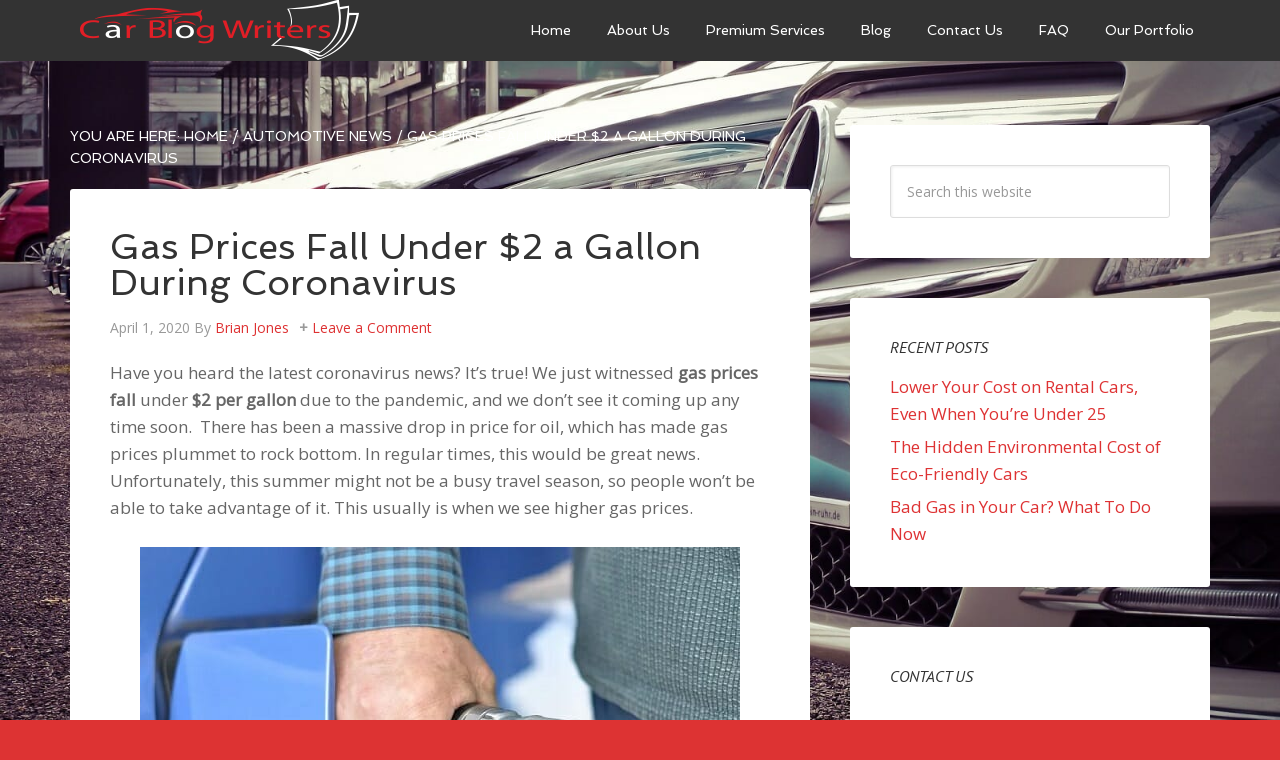

--- FILE ---
content_type: text/html; charset=UTF-8
request_url: https://carblogwriters.com/gas-prices-fall-under-2-a-gallon-during-coronavirus/
body_size: 11477
content:
<!DOCTYPE html><html
lang=en-US><head ><meta
charset="UTF-8"><meta
name="viewport" content="width=device-width, initial-scale=1"><meta
name='robots' content='index, follow, max-image-preview:large, max-snippet:-1, max-video-preview:-1'><title>Gas Prices Fall Under $2 a Gallon During Coronavirus - Car Blog Writers</title><meta
name="description" content="Why did gas prices fall under $2 a gallon? Was it due only to the coronavirus pandemic and when can we take advantage of the savings?"><link
rel=canonical href=https://carblogwriters.com/gas-prices-fall-under-2-a-gallon-during-coronavirus/ ><meta
property="og:locale" content="en_US"><meta
property="og:type" content="article"><meta
property="og:title" content="Gas Prices Fall Under $2 a Gallon During Coronavirus - Car Blog Writers"><meta
property="og:description" content="Why did gas prices fall under $2 a gallon? Was it due only to the coronavirus pandemic and when can we take advantage of the savings?"><meta
property="og:url" content="https://carblogwriters.com/gas-prices-fall-under-2-a-gallon-during-coronavirus/"><meta
property="og:site_name" content="Car Blog Writers"><meta
property="article:published_time" content="2020-04-01T19:53:29+00:00"><meta
property="og:image" content="https://carblogwriters.com/wp-content/uploads/2020/04/gas-station.jpg"><meta
name="author" content="Brian Jones"><meta
name="twitter:card" content="summary_large_image"><meta
name="twitter:label1" content="Written by"><meta
name="twitter:data1" content="Brian Jones"><meta
name="twitter:label2" content="Est. reading time"><meta
name="twitter:data2" content="2 minutes"> <script type=application/ld+json class=yoast-schema-graph>{"@context":"https://schema.org","@graph":[{"@type":"WebPage","@id":"https://carblogwriters.com/gas-prices-fall-under-2-a-gallon-during-coronavirus/","url":"https://carblogwriters.com/gas-prices-fall-under-2-a-gallon-during-coronavirus/","name":"Gas Prices Fall Under $2 a Gallon During Coronavirus - Car Blog Writers","isPartOf":{"@id":"https://carblogwriters.com/#website"},"primaryImageOfPage":{"@id":"https://carblogwriters.com/gas-prices-fall-under-2-a-gallon-during-coronavirus/#primaryimage"},"image":{"@id":"https://carblogwriters.com/gas-prices-fall-under-2-a-gallon-during-coronavirus/#primaryimage"},"thumbnailUrl":"https://carblogwriters.com/wp-content/uploads/2020/04/gas-station.jpg","datePublished":"2020-04-01T19:53:29+00:00","dateModified":"2020-04-01T19:53:29+00:00","author":{"@id":"https://carblogwriters.com/#/schema/person/313198f2b5d06b32624344de67a863ac"},"description":"Why did gas prices fall under $2 a gallon? Was it due only to the coronavirus pandemic and when can we take advantage of the savings?","breadcrumb":{"@id":"https://carblogwriters.com/gas-prices-fall-under-2-a-gallon-during-coronavirus/#breadcrumb"},"inLanguage":"en-US","potentialAction":[{"@type":"ReadAction","target":["https://carblogwriters.com/gas-prices-fall-under-2-a-gallon-during-coronavirus/"]}]},{"@type":"ImageObject","inLanguage":"en-US","@id":"https://carblogwriters.com/gas-prices-fall-under-2-a-gallon-during-coronavirus/#primaryimage","url":"https://carblogwriters.com/wp-content/uploads/2020/04/gas-station.jpg","contentUrl":"https://carblogwriters.com/wp-content/uploads/2020/04/gas-station.jpg","width":600,"height":398,"caption":"gas prices fall"},{"@type":"BreadcrumbList","@id":"https://carblogwriters.com/gas-prices-fall-under-2-a-gallon-during-coronavirus/#breadcrumb","itemListElement":[{"@type":"ListItem","position":1,"name":"Home","item":"https://carblogwriters.com/"},{"@type":"ListItem","position":2,"name":"Blog","item":"https://carblogwriters.com/blog/"},{"@type":"ListItem","position":3,"name":"Gas Prices Fall Under $2 a Gallon During Coronavirus"}]},{"@type":"WebSite","@id":"https://carblogwriters.com/#website","url":"https://carblogwriters.com/","name":"Car Blog Writers","description":"","potentialAction":[{"@type":"SearchAction","target":{"@type":"EntryPoint","urlTemplate":"https://carblogwriters.com/?s={search_term_string}"},"query-input":"required name=search_term_string"}],"inLanguage":"en-US"},{"@type":"Person","@id":"https://carblogwriters.com/#/schema/person/313198f2b5d06b32624344de67a863ac","name":"Brian Jones","image":{"@type":"ImageObject","inLanguage":"en-US","@id":"https://carblogwriters.com/#/schema/person/image/","url":"https://secure.gravatar.com/avatar/6d7c9ada963eff1653e08e368c150e19?s=96&d=mm&r=g","contentUrl":"https://secure.gravatar.com/avatar/6d7c9ada963eff1653e08e368c150e19?s=96&d=mm&r=g","caption":"Brian Jones"},"description":"I've loved cars since before I can remember. That's what prompted me to become an ASE Certified Master Tech and go on to work for numerous dealerships. Once I had a family and settled down more, I turned my expertise into a career through blogging.","url":"https://carblogwriters.com/author/admin/"}]}</script> <link
rel=dns-prefetch href=//secure.gravatar.com><link
rel=dns-prefetch href=//stats.wp.com><link
rel=dns-prefetch href=//fonts.googleapis.com><link
rel=dns-prefetch href=//v0.wordpress.com><link
rel=dns-prefetch href=//widgets.wp.com><link
rel=dns-prefetch href=//s0.wp.com><link
rel=dns-prefetch href=//0.gravatar.com><link
rel=dns-prefetch href=//1.gravatar.com><link
rel=dns-prefetch href=//2.gravatar.com><link
rel=alternate type=application/rss+xml title="Car Blog Writers &raquo; Feed" href=https://carblogwriters.com/feed/ ><link
rel=alternate type=application/rss+xml title="Car Blog Writers &raquo; Comments Feed" href=https://carblogwriters.com/comments/feed/ ><link
rel=alternate type=application/rss+xml title="Car Blog Writers &raquo; Gas Prices Fall Under $2 a Gallon During Coronavirus Comments Feed" href=https://carblogwriters.com/gas-prices-fall-under-2-a-gallon-during-coronavirus/feed/ > <script>window._wpemojiSettings = {"baseUrl":"https:\/\/s.w.org\/images\/core\/emoji\/14.0.0\/72x72\/","ext":".png","svgUrl":"https:\/\/s.w.org\/images\/core\/emoji\/14.0.0\/svg\/","svgExt":".svg","source":{"concatemoji":"https:\/\/carblogwriters.com\/wp-includes\/js\/wp-emoji-release.min.js?ver=6.2.8"}};
/*! This file is auto-generated */
!function(e,a,t){var n,r,o,i=a.createElement("canvas"),p=i.getContext&&i.getContext("2d");function s(e,t){p.clearRect(0,0,i.width,i.height),p.fillText(e,0,0);e=i.toDataURL();return p.clearRect(0,0,i.width,i.height),p.fillText(t,0,0),e===i.toDataURL()}function c(e){var t=a.createElement("script");t.src=e,t.defer=t.type="text/javascript",a.getElementsByTagName("head")[0].appendChild(t)}for(o=Array("flag","emoji"),t.supports={everything:!0,everythingExceptFlag:!0},r=0;r<o.length;r++)t.supports[o[r]]=function(e){if(p&&p.fillText)switch(p.textBaseline="top",p.font="600 32px Arial",e){case"flag":return s("\ud83c\udff3\ufe0f\u200d\u26a7\ufe0f","\ud83c\udff3\ufe0f\u200b\u26a7\ufe0f")?!1:!s("\ud83c\uddfa\ud83c\uddf3","\ud83c\uddfa\u200b\ud83c\uddf3")&&!s("\ud83c\udff4\udb40\udc67\udb40\udc62\udb40\udc65\udb40\udc6e\udb40\udc67\udb40\udc7f","\ud83c\udff4\u200b\udb40\udc67\u200b\udb40\udc62\u200b\udb40\udc65\u200b\udb40\udc6e\u200b\udb40\udc67\u200b\udb40\udc7f");case"emoji":return!s("\ud83e\udef1\ud83c\udffb\u200d\ud83e\udef2\ud83c\udfff","\ud83e\udef1\ud83c\udffb\u200b\ud83e\udef2\ud83c\udfff")}return!1}(o[r]),t.supports.everything=t.supports.everything&&t.supports[o[r]],"flag"!==o[r]&&(t.supports.everythingExceptFlag=t.supports.everythingExceptFlag&&t.supports[o[r]]);t.supports.everythingExceptFlag=t.supports.everythingExceptFlag&&!t.supports.flag,t.DOMReady=!1,t.readyCallback=function(){t.DOMReady=!0},t.supports.everything||(n=function(){t.readyCallback()},a.addEventListener?(a.addEventListener("DOMContentLoaded",n,!1),e.addEventListener("load",n,!1)):(e.attachEvent("onload",n),a.attachEvent("onreadystatechange",function(){"complete"===a.readyState&&t.readyCallback()})),(e=t.source||{}).concatemoji?c(e.concatemoji):e.wpemoji&&e.twemoji&&(c(e.twemoji),c(e.wpemoji)))}(window,document,window._wpemojiSettings);</script> <style>img.wp-smiley,
img.emoji {
	display: inline !important;
	border: none !important;
	box-shadow: none !important;
	height: 1em !important;
	width: 1em !important;
	margin: 0 0.07em !important;
	vertical-align: -0.1em !important;
	background: none !important;
	padding: 0 !important;
}</style><link
rel=stylesheet href=https://carblogwriters.com/wp-content/cache/minify/7e57d.css media=all><style id=wp-block-library-inline-css>.has-text-align-justify{text-align:justify;}</style><link
rel=stylesheet href=https://carblogwriters.com/wp-content/cache/minify/0a1fc.css media=all><style id=global-styles-inline-css>/*<![CDATA[*/body{--wp--preset--color--black: #000000;--wp--preset--color--cyan-bluish-gray: #abb8c3;--wp--preset--color--white: #ffffff;--wp--preset--color--pale-pink: #f78da7;--wp--preset--color--vivid-red: #cf2e2e;--wp--preset--color--luminous-vivid-orange: #ff6900;--wp--preset--color--luminous-vivid-amber: #fcb900;--wp--preset--color--light-green-cyan: #7bdcb5;--wp--preset--color--vivid-green-cyan: #00d084;--wp--preset--color--pale-cyan-blue: #8ed1fc;--wp--preset--color--vivid-cyan-blue: #0693e3;--wp--preset--color--vivid-purple: #9b51e0;--wp--preset--gradient--vivid-cyan-blue-to-vivid-purple: linear-gradient(135deg,rgba(6,147,227,1) 0%,rgb(155,81,224) 100%);--wp--preset--gradient--light-green-cyan-to-vivid-green-cyan: linear-gradient(135deg,rgb(122,220,180) 0%,rgb(0,208,130) 100%);--wp--preset--gradient--luminous-vivid-amber-to-luminous-vivid-orange: linear-gradient(135deg,rgba(252,185,0,1) 0%,rgba(255,105,0,1) 100%);--wp--preset--gradient--luminous-vivid-orange-to-vivid-red: linear-gradient(135deg,rgba(255,105,0,1) 0%,rgb(207,46,46) 100%);--wp--preset--gradient--very-light-gray-to-cyan-bluish-gray: linear-gradient(135deg,rgb(238,238,238) 0%,rgb(169,184,195) 100%);--wp--preset--gradient--cool-to-warm-spectrum: linear-gradient(135deg,rgb(74,234,220) 0%,rgb(151,120,209) 20%,rgb(207,42,186) 40%,rgb(238,44,130) 60%,rgb(251,105,98) 80%,rgb(254,248,76) 100%);--wp--preset--gradient--blush-light-purple: linear-gradient(135deg,rgb(255,206,236) 0%,rgb(152,150,240) 100%);--wp--preset--gradient--blush-bordeaux: linear-gradient(135deg,rgb(254,205,165) 0%,rgb(254,45,45) 50%,rgb(107,0,62) 100%);--wp--preset--gradient--luminous-dusk: linear-gradient(135deg,rgb(255,203,112) 0%,rgb(199,81,192) 50%,rgb(65,88,208) 100%);--wp--preset--gradient--pale-ocean: linear-gradient(135deg,rgb(255,245,203) 0%,rgb(182,227,212) 50%,rgb(51,167,181) 100%);--wp--preset--gradient--electric-grass: linear-gradient(135deg,rgb(202,248,128) 0%,rgb(113,206,126) 100%);--wp--preset--gradient--midnight: linear-gradient(135deg,rgb(2,3,129) 0%,rgb(40,116,252) 100%);--wp--preset--duotone--dark-grayscale: url('#wp-duotone-dark-grayscale');--wp--preset--duotone--grayscale: url('#wp-duotone-grayscale');--wp--preset--duotone--purple-yellow: url('#wp-duotone-purple-yellow');--wp--preset--duotone--blue-red: url('#wp-duotone-blue-red');--wp--preset--duotone--midnight: url('#wp-duotone-midnight');--wp--preset--duotone--magenta-yellow: url('#wp-duotone-magenta-yellow');--wp--preset--duotone--purple-green: url('#wp-duotone-purple-green');--wp--preset--duotone--blue-orange: url('#wp-duotone-blue-orange');--wp--preset--font-size--small: 13px;--wp--preset--font-size--medium: 20px;--wp--preset--font-size--large: 36px;--wp--preset--font-size--x-large: 42px;--wp--preset--spacing--20: 0.44rem;--wp--preset--spacing--30: 0.67rem;--wp--preset--spacing--40: 1rem;--wp--preset--spacing--50: 1.5rem;--wp--preset--spacing--60: 2.25rem;--wp--preset--spacing--70: 3.38rem;--wp--preset--spacing--80: 5.06rem;--wp--preset--shadow--natural: 6px 6px 9px rgba(0, 0, 0, 0.2);--wp--preset--shadow--deep: 12px 12px 50px rgba(0, 0, 0, 0.4);--wp--preset--shadow--sharp: 6px 6px 0px rgba(0, 0, 0, 0.2);--wp--preset--shadow--outlined: 6px 6px 0px -3px rgba(255, 255, 255, 1), 6px 6px rgba(0, 0, 0, 1);--wp--preset--shadow--crisp: 6px 6px 0px rgba(0, 0, 0, 1);}:where(.is-layout-flex){gap: 0.5em;}body .is-layout-flow > .alignleft{float: left;margin-inline-start: 0;margin-inline-end: 2em;}body .is-layout-flow > .alignright{float: right;margin-inline-start: 2em;margin-inline-end: 0;}body .is-layout-flow > .aligncenter{margin-left: auto !important;margin-right: auto !important;}body .is-layout-constrained > .alignleft{float: left;margin-inline-start: 0;margin-inline-end: 2em;}body .is-layout-constrained > .alignright{float: right;margin-inline-start: 2em;margin-inline-end: 0;}body .is-layout-constrained > .aligncenter{margin-left: auto !important;margin-right: auto !important;}body .is-layout-constrained > :where(:not(.alignleft):not(.alignright):not(.alignfull)){max-width: var(--wp--style--global--content-size);margin-left: auto !important;margin-right: auto !important;}body .is-layout-constrained > .alignwide{max-width: var(--wp--style--global--wide-size);}body .is-layout-flex{display: flex;}body .is-layout-flex{flex-wrap: wrap;align-items: center;}body .is-layout-flex > *{margin: 0;}:where(.wp-block-columns.is-layout-flex){gap: 2em;}.has-black-color{color: var(--wp--preset--color--black) !important;}.has-cyan-bluish-gray-color{color: var(--wp--preset--color--cyan-bluish-gray) !important;}.has-white-color{color: var(--wp--preset--color--white) !important;}.has-pale-pink-color{color: var(--wp--preset--color--pale-pink) !important;}.has-vivid-red-color{color: var(--wp--preset--color--vivid-red) !important;}.has-luminous-vivid-orange-color{color: var(--wp--preset--color--luminous-vivid-orange) !important;}.has-luminous-vivid-amber-color{color: var(--wp--preset--color--luminous-vivid-amber) !important;}.has-light-green-cyan-color{color: var(--wp--preset--color--light-green-cyan) !important;}.has-vivid-green-cyan-color{color: var(--wp--preset--color--vivid-green-cyan) !important;}.has-pale-cyan-blue-color{color: var(--wp--preset--color--pale-cyan-blue) !important;}.has-vivid-cyan-blue-color{color: var(--wp--preset--color--vivid-cyan-blue) !important;}.has-vivid-purple-color{color: var(--wp--preset--color--vivid-purple) !important;}.has-black-background-color{background-color: var(--wp--preset--color--black) !important;}.has-cyan-bluish-gray-background-color{background-color: var(--wp--preset--color--cyan-bluish-gray) !important;}.has-white-background-color{background-color: var(--wp--preset--color--white) !important;}.has-pale-pink-background-color{background-color: var(--wp--preset--color--pale-pink) !important;}.has-vivid-red-background-color{background-color: var(--wp--preset--color--vivid-red) !important;}.has-luminous-vivid-orange-background-color{background-color: var(--wp--preset--color--luminous-vivid-orange) !important;}.has-luminous-vivid-amber-background-color{background-color: var(--wp--preset--color--luminous-vivid-amber) !important;}.has-light-green-cyan-background-color{background-color: var(--wp--preset--color--light-green-cyan) !important;}.has-vivid-green-cyan-background-color{background-color: var(--wp--preset--color--vivid-green-cyan) !important;}.has-pale-cyan-blue-background-color{background-color: var(--wp--preset--color--pale-cyan-blue) !important;}.has-vivid-cyan-blue-background-color{background-color: var(--wp--preset--color--vivid-cyan-blue) !important;}.has-vivid-purple-background-color{background-color: var(--wp--preset--color--vivid-purple) !important;}.has-black-border-color{border-color: var(--wp--preset--color--black) !important;}.has-cyan-bluish-gray-border-color{border-color: var(--wp--preset--color--cyan-bluish-gray) !important;}.has-white-border-color{border-color: var(--wp--preset--color--white) !important;}.has-pale-pink-border-color{border-color: var(--wp--preset--color--pale-pink) !important;}.has-vivid-red-border-color{border-color: var(--wp--preset--color--vivid-red) !important;}.has-luminous-vivid-orange-border-color{border-color: var(--wp--preset--color--luminous-vivid-orange) !important;}.has-luminous-vivid-amber-border-color{border-color: var(--wp--preset--color--luminous-vivid-amber) !important;}.has-light-green-cyan-border-color{border-color: var(--wp--preset--color--light-green-cyan) !important;}.has-vivid-green-cyan-border-color{border-color: var(--wp--preset--color--vivid-green-cyan) !important;}.has-pale-cyan-blue-border-color{border-color: var(--wp--preset--color--pale-cyan-blue) !important;}.has-vivid-cyan-blue-border-color{border-color: var(--wp--preset--color--vivid-cyan-blue) !important;}.has-vivid-purple-border-color{border-color: var(--wp--preset--color--vivid-purple) !important;}.has-vivid-cyan-blue-to-vivid-purple-gradient-background{background: var(--wp--preset--gradient--vivid-cyan-blue-to-vivid-purple) !important;}.has-light-green-cyan-to-vivid-green-cyan-gradient-background{background: var(--wp--preset--gradient--light-green-cyan-to-vivid-green-cyan) !important;}.has-luminous-vivid-amber-to-luminous-vivid-orange-gradient-background{background: var(--wp--preset--gradient--luminous-vivid-amber-to-luminous-vivid-orange) !important;}.has-luminous-vivid-orange-to-vivid-red-gradient-background{background: var(--wp--preset--gradient--luminous-vivid-orange-to-vivid-red) !important;}.has-very-light-gray-to-cyan-bluish-gray-gradient-background{background: var(--wp--preset--gradient--very-light-gray-to-cyan-bluish-gray) !important;}.has-cool-to-warm-spectrum-gradient-background{background: var(--wp--preset--gradient--cool-to-warm-spectrum) !important;}.has-blush-light-purple-gradient-background{background: var(--wp--preset--gradient--blush-light-purple) !important;}.has-blush-bordeaux-gradient-background{background: var(--wp--preset--gradient--blush-bordeaux) !important;}.has-luminous-dusk-gradient-background{background: var(--wp--preset--gradient--luminous-dusk) !important;}.has-pale-ocean-gradient-background{background: var(--wp--preset--gradient--pale-ocean) !important;}.has-electric-grass-gradient-background{background: var(--wp--preset--gradient--electric-grass) !important;}.has-midnight-gradient-background{background: var(--wp--preset--gradient--midnight) !important;}.has-small-font-size{font-size: var(--wp--preset--font-size--small) !important;}.has-medium-font-size{font-size: var(--wp--preset--font-size--medium) !important;}.has-large-font-size{font-size: var(--wp--preset--font-size--large) !important;}.has-x-large-font-size{font-size: var(--wp--preset--font-size--x-large) !important;}
.wp-block-navigation a:where(:not(.wp-element-button)){color: inherit;}
:where(.wp-block-columns.is-layout-flex){gap: 2em;}
.wp-block-pullquote{font-size: 1.5em;line-height: 1.6;}/*]]>*/</style><link
rel=stylesheet href=https://carblogwriters.com/wp-content/cache/minify/300ec.css media=all><link
rel=stylesheet id=google-fonts-css href='//fonts.googleapis.com/css?family=EB+Garamond%7CSpinnaker&#038;ver=3.1.5' type=text/css media=all><link
rel=stylesheet href=https://carblogwriters.com/wp-content/cache/minify/eeefb.css media=all> <script id=jetpack_related-posts-js-extra>var related_posts_js_options = {"post_heading":"h4"};</script> <script src=https://carblogwriters.com/wp-content/cache/minify/d906c.js></script> <script id=agency-pro-backstretch-set-js-extra>var BackStretchImg = {"src":"https:\/\/carblogwriters.com\/wp-content\/uploads\/2020\/03\/Mercedes-background.jpg"};</script> <script src=https://carblogwriters.com/wp-content/cache/minify/87308.js></script> <link
rel=https://api.w.org/ href=https://carblogwriters.com/wp-json/ ><link
rel=alternate type=application/json href=https://carblogwriters.com/wp-json/wp/v2/posts/3618><link
rel=EditURI type=application/rsd+xml title=RSD href=https://carblogwriters.com/xmlrpc.php?rsd><link
rel=wlwmanifest type=application/wlwmanifest+xml href=https://carblogwriters.com/wp-includes/wlwmanifest.xml><meta
name="generator" content="WordPress 6.2.8"><link
rel=shortlink href=https://wp.me/pajdBe-Wm><link
rel=alternate type=application/json+oembed href="https://carblogwriters.com/wp-json/oembed/1.0/embed?url=https%3A%2F%2Fcarblogwriters.com%2Fgas-prices-fall-under-2-a-gallon-during-coronavirus%2F"><link
rel=alternate type=text/xml+oembed href="https://carblogwriters.com/wp-json/oembed/1.0/embed?url=https%3A%2F%2Fcarblogwriters.com%2Fgas-prices-fall-under-2-a-gallon-during-coronavirus%2F&#038;format=xml"> <script>jQuery(document).ready(function(){
		jQuery('img[usemap]').rwdImageMaps();
	});</script> <style>img[usemap] { max-width: 100%; height: auto; }</style><style>img#wpstats{display:none}</style><link
href="https://fonts.googleapis.com/css?family=Open+Sans|PT+Sans:400i" rel=stylesheet> <script async src="https://www.googletagmanager.com/gtag/js?id=UA-137795495-1"></script> <script>window.dataLayer = window.dataLayer || [];
  function gtag(){dataLayer.push(arguments);}
  gtag('js', new Date());

  gtag('config', 'UA-137795495-1');</script> <style>.site-title a { background: url(https://carblogwriters.com/wp-content/uploads/2018/11/Car-blog-writers-300x60.png) no-repeat !important; }</style><style id=custom-background-css>body.custom-background { background-color: #dd3333; }</style><link
rel=icon href=https://carblogwriters.com/wp-content/uploads/2018/12/cropped-Car-blog-writers-512x512-32x32.png sizes=32x32><link
rel=icon href=https://carblogwriters.com/wp-content/uploads/2018/12/cropped-Car-blog-writers-512x512-192x192.png sizes=192x192><link
rel=apple-touch-icon href=https://carblogwriters.com/wp-content/uploads/2018/12/cropped-Car-blog-writers-512x512-180x180.png><meta
name="msapplication-TileImage" content="https://carblogwriters.com/wp-content/uploads/2018/12/cropped-Car-blog-writers-512x512-270x270.png"></head><body
class="post-template-default single single-post postid-3618 single-format-standard custom-background custom-header header-image content-sidebar genesis-breadcrumbs-visible genesis-footer-widgets-hidden agency-pro-red"><svg
xmlns=http://www.w3.org/2000/svg viewBox="0 0 0 0" width=0 height=0 focusable=false role=none style="visibility: hidden; position: absolute; left: -9999px; overflow: hidden;" ><defs><filter
id=wp-duotone-dark-grayscale><feColorMatrix
color-interpolation-filters="sRGB" type="matrix" values=" .299 .587 .114 0 0 .299 .587 .114 0 0 .299 .587 .114 0 0 .299 .587 .114 0 0 "/><feComponentTransfer
color-interpolation-filters="sRGB" ><feFuncR
type="table" tableValues="0 0.49803921568627"/><feFuncG
type="table" tableValues="0 0.49803921568627"/><feFuncB
type="table" tableValues="0 0.49803921568627"/><feFuncA
type="table" tableValues="1 1"/></feComponentTransfer><feComposite
in2="SourceGraphic" operator="in"/></filter></defs></svg><svg
xmlns=http://www.w3.org/2000/svg viewBox="0 0 0 0" width=0 height=0 focusable=false role=none style="visibility: hidden; position: absolute; left: -9999px; overflow: hidden;" ><defs><filter
id=wp-duotone-grayscale><feColorMatrix
color-interpolation-filters="sRGB" type="matrix" values=" .299 .587 .114 0 0 .299 .587 .114 0 0 .299 .587 .114 0 0 .299 .587 .114 0 0 "/><feComponentTransfer
color-interpolation-filters="sRGB" ><feFuncR
type="table" tableValues="0 1"/><feFuncG
type="table" tableValues="0 1"/><feFuncB
type="table" tableValues="0 1"/><feFuncA
type="table" tableValues="1 1"/></feComponentTransfer><feComposite
in2="SourceGraphic" operator="in"/></filter></defs></svg><svg
xmlns=http://www.w3.org/2000/svg viewBox="0 0 0 0" width=0 height=0 focusable=false role=none style="visibility: hidden; position: absolute; left: -9999px; overflow: hidden;" ><defs><filter
id=wp-duotone-purple-yellow><feColorMatrix
color-interpolation-filters="sRGB" type="matrix" values=" .299 .587 .114 0 0 .299 .587 .114 0 0 .299 .587 .114 0 0 .299 .587 .114 0 0 "/><feComponentTransfer
color-interpolation-filters="sRGB" ><feFuncR
type="table" tableValues="0.54901960784314 0.98823529411765"/><feFuncG
type="table" tableValues="0 1"/><feFuncB
type="table" tableValues="0.71764705882353 0.25490196078431"/><feFuncA
type="table" tableValues="1 1"/></feComponentTransfer><feComposite
in2="SourceGraphic" operator="in"/></filter></defs></svg><svg
xmlns=http://www.w3.org/2000/svg viewBox="0 0 0 0" width=0 height=0 focusable=false role=none style="visibility: hidden; position: absolute; left: -9999px; overflow: hidden;" ><defs><filter
id=wp-duotone-blue-red><feColorMatrix
color-interpolation-filters="sRGB" type="matrix" values=" .299 .587 .114 0 0 .299 .587 .114 0 0 .299 .587 .114 0 0 .299 .587 .114 0 0 "/><feComponentTransfer
color-interpolation-filters="sRGB" ><feFuncR
type="table" tableValues="0 1"/><feFuncG
type="table" tableValues="0 0.27843137254902"/><feFuncB
type="table" tableValues="0.5921568627451 0.27843137254902"/><feFuncA
type="table" tableValues="1 1"/></feComponentTransfer><feComposite
in2="SourceGraphic" operator="in"/></filter></defs></svg><svg
xmlns=http://www.w3.org/2000/svg viewBox="0 0 0 0" width=0 height=0 focusable=false role=none style="visibility: hidden; position: absolute; left: -9999px; overflow: hidden;" ><defs><filter
id=wp-duotone-midnight><feColorMatrix
color-interpolation-filters="sRGB" type="matrix" values=" .299 .587 .114 0 0 .299 .587 .114 0 0 .299 .587 .114 0 0 .299 .587 .114 0 0 "/><feComponentTransfer
color-interpolation-filters="sRGB" ><feFuncR
type="table" tableValues="0 0"/><feFuncG
type="table" tableValues="0 0.64705882352941"/><feFuncB
type="table" tableValues="0 1"/><feFuncA
type="table" tableValues="1 1"/></feComponentTransfer><feComposite
in2="SourceGraphic" operator="in"/></filter></defs></svg><svg
xmlns=http://www.w3.org/2000/svg viewBox="0 0 0 0" width=0 height=0 focusable=false role=none style="visibility: hidden; position: absolute; left: -9999px; overflow: hidden;" ><defs><filter
id=wp-duotone-magenta-yellow><feColorMatrix
color-interpolation-filters="sRGB" type="matrix" values=" .299 .587 .114 0 0 .299 .587 .114 0 0 .299 .587 .114 0 0 .299 .587 .114 0 0 "/><feComponentTransfer
color-interpolation-filters="sRGB" ><feFuncR
type="table" tableValues="0.78039215686275 1"/><feFuncG
type="table" tableValues="0 0.94901960784314"/><feFuncB
type="table" tableValues="0.35294117647059 0.47058823529412"/><feFuncA
type="table" tableValues="1 1"/></feComponentTransfer><feComposite
in2="SourceGraphic" operator="in"/></filter></defs></svg><svg
xmlns=http://www.w3.org/2000/svg viewBox="0 0 0 0" width=0 height=0 focusable=false role=none style="visibility: hidden; position: absolute; left: -9999px; overflow: hidden;" ><defs><filter
id=wp-duotone-purple-green><feColorMatrix
color-interpolation-filters="sRGB" type="matrix" values=" .299 .587 .114 0 0 .299 .587 .114 0 0 .299 .587 .114 0 0 .299 .587 .114 0 0 "/><feComponentTransfer
color-interpolation-filters="sRGB" ><feFuncR
type="table" tableValues="0.65098039215686 0.40392156862745"/><feFuncG
type="table" tableValues="0 1"/><feFuncB
type="table" tableValues="0.44705882352941 0.4"/><feFuncA
type="table" tableValues="1 1"/></feComponentTransfer><feComposite
in2="SourceGraphic" operator="in"/></filter></defs></svg><svg
xmlns=http://www.w3.org/2000/svg viewBox="0 0 0 0" width=0 height=0 focusable=false role=none style="visibility: hidden; position: absolute; left: -9999px; overflow: hidden;" ><defs><filter
id=wp-duotone-blue-orange><feColorMatrix
color-interpolation-filters="sRGB" type="matrix" values=" .299 .587 .114 0 0 .299 .587 .114 0 0 .299 .587 .114 0 0 .299 .587 .114 0 0 "/><feComponentTransfer
color-interpolation-filters="sRGB" ><feFuncR
type="table" tableValues="0.098039215686275 1"/><feFuncG
type="table" tableValues="0 0.66274509803922"/><feFuncB
type="table" tableValues="0.84705882352941 0.41960784313725"/><feFuncA
type="table" tableValues="1 1"/></feComponentTransfer><feComposite
in2="SourceGraphic" operator="in"/></filter></defs></svg><header
class=site-header><div
class=wrap><div
class=title-area><p
class=site-title><a
href=https://carblogwriters.com/ >Car Blog Writers</a></p></div><div
class="widget-area header-widget-area"><section
id=nav_menu-2 class="widget widget_nav_menu"><div
class=widget-wrap><nav
class=nav-header><ul
id=menu-primary-menu class="menu genesis-nav-menu"><li
id=menu-item-170 class="menu-item menu-item-type-post_type menu-item-object-page menu-item-home menu-item-170"><a
href=https://carblogwriters.com/ ><span >Home</span></a></li>
<li
id=menu-item-172 class="menu-item menu-item-type-post_type menu-item-object-page menu-item-172"><a
href=https://carblogwriters.com/about/ ><span >About Us</span></a></li>
<li
id=menu-item-169 class="menu-item menu-item-type-post_type menu-item-object-page menu-item-169"><a
href=https://carblogwriters.com/services/ ><span >Premium Services</span></a></li>
<li
id=menu-item-166 class="menu-item menu-item-type-post_type menu-item-object-page current_page_parent menu-item-166"><a
href=https://carblogwriters.com/blog/ ><span >Blog</span></a></li>
<li
id=menu-item-171 class="menu-item menu-item-type-post_type menu-item-object-page menu-item-171"><a
href=https://carblogwriters.com/contact/ ><span >Contact Us</span></a></li>
<li
id=menu-item-237 class="menu-item menu-item-type-post_type menu-item-object-page menu-item-237"><a
href=https://carblogwriters.com/faq/ ><span >FAQ</span></a></li>
<li
id=menu-item-1409 class="menu-item menu-item-type-post_type menu-item-object-page menu-item-1409"><a
href=https://carblogwriters.com/projects/ ><span >Our Portfolio</span></a></li></ul></nav></div></section></div></div></header><div
class=site-container><div
class=site-inner><div
class=content-sidebar-wrap><main
class=content><div
class=breadcrumb>You are here: <span
class=breadcrumb-link-wrap><a
class=breadcrumb-link href=https://carblogwriters.com/ ><span
class=breadcrumb-link-text-wrap>Home</span></a><meta></span> <span
aria-label="breadcrumb separator">/</span> <span
class=breadcrumb-link-wrap><a
class=breadcrumb-link href=https://carblogwriters.com/category/automotive-news/ ><span
class=breadcrumb-link-text-wrap>Automotive News</span></a><meta></span> <span
aria-label="breadcrumb separator">/</span> Gas Prices Fall Under $2 a Gallon During Coronavirus</div><article
class="post-3618 post type-post status-publish format-standard category-automotive-news entry" aria-label="Gas Prices Fall Under $2 a Gallon During Coronavirus"><header
class=entry-header><h1 class="entry-title">Gas Prices Fall Under $2 a Gallon During Coronavirus</h1><p
class=entry-meta><time
class=entry-time>April 1, 2020</time> By <span
class=entry-author><a
href=https://carblogwriters.com/author/admin/ class=entry-author-link rel=author><span
class=entry-author-name>Brian Jones</span></a></span> <span
class=entry-comments-link><a
href=https://carblogwriters.com/gas-prices-fall-under-2-a-gallon-during-coronavirus/#respond>Leave a Comment</a></span></p></header><div
class=entry-content><p>Have you heard the latest coronavirus news? It&#8217;s true! We just witnessed <b>gas prices fall</b><span
style="font-weight: 400;"> under <strong>$2 per gallon</strong> due to the pandemic, and we don’t see it coming up any time soon.  There has been a massive drop in price for oil, which has made gas prices plummet to rock bottom. In regular times, this would be great news. Unfortunately, this summer might not be a busy travel season, so people won&#8217;t be able to take advantage of it. This usually is when we see higher gas prices.</span></p><p><img
decoding=async class="aligncenter size-full wp-image-3619" src=https://carblogwriters.com/wp-content/uploads/2020/04/gas-station.jpg alt="gas prices fall" width=600 height=398 srcset="https://carblogwriters.com/wp-content/uploads/2020/04/gas-station.jpg 600w, https://carblogwriters.com/wp-content/uploads/2020/04/gas-station-300x199.jpg 300w" sizes="(max-width: 600px) 100vw, 600px"></p><h2><span
style="font-weight: 400;">Why Did Gas Prices Fall?</span></h2><p><span
style="font-weight: 400;">The <strong>COVID-19 epidemic</strong> is affecting the economy in many ways, and this is just one of the things changing because of the outbreak. The gas price went below $2 on Tuesday, even though this hasn’t happened in four years. Plus, the national average of $1.99 is now 11 cents lower than a week ago, and 69 cents cheaper than a year ago.</span></p><p><span
style="font-weight: 400;">Most experts didn’t expect it to fall below $1. However, it did. According to </span><a
href=https://www.gasbuddy.com/ ><span
style="font-weight: 400;">GasBuddy</span></a><span
style="font-weight: 400;">, a fuel price tracking app, some states are only charging $1 or less per gallon of fuel. Wisconsin has stations charging 95 cents. </span></p><p><span
style="font-weight: 400;">The cost of oil has dropped into the $20 range, because of the global economic shutdown. According to the Oil Price Information Service, the amount of oil is at an 18 year low. Approximately 100,000 gas stations are only charging $2 or less for every gallon and 29 out of 50 states have an average of less than $2.</span></p><h2><span
style="font-weight: 400;">What Will Happen to Fuel Prices?</span></h2><p><span
style="font-weight: 400;">Sadly, for most people, it&#8217;s impossible to take advantage of this great bargain because the majority of Americans have a stay at home order. This order only allows residents to drive for essential items. With the lack of driving occurring, the fuel only continues to be stockpiled, leading to further issues. </span></p><p><span
style="font-weight: 400;">This isn&#8217;t the only disruption to the economy. Did you hear that the </span><a
href=https://carblogwriters.com/2020-detroit-auto-show-canceled-coronavirus/ ><span
style="font-weight: 400;">2020 Detroit Auto Show</span></a><span
style="font-weight: 400;"> was canceled due to COVID-19?</span></p><div
class="sharedaddy sd-sharing-enabled"><div
class="robots-nocontent sd-block sd-social sd-social-icon sd-sharing"><h3 class="sd-title">Share This:</h3><div
class=sd-content><ul><li
class=share-email><a
rel="nofollow noopener noreferrer" data-shared class="share-email sd-button share-icon no-text" href="mailto:?subject=%5BShared%20Post%5D%20Gas%20Prices%20Fall%20Under%20%242%20a%20Gallon%20During%20Coronavirus&body=https%3A%2F%2Fcarblogwriters.com%2Fgas-prices-fall-under-2-a-gallon-during-coronavirus%2F&share=email" target=_blank title="Click to email a link to a friend" data-email-share-error-title="Do you have email set up?" data-email-share-error-text="If you&#039;re having problems sharing via email, you might not have email set up for your browser. You may need to create a new email yourself." data-email-share-nonce=e9989d7fbc data-email-share-track-url="https://carblogwriters.com/gas-prices-fall-under-2-a-gallon-during-coronavirus/?share=email"><span></span><span
class=sharing-screen-reader-text>Click to email a link to a friend (Opens in new window)</span></a></li><li
class=share-facebook><a
rel="nofollow noopener noreferrer" data-shared=sharing-facebook-3618 class="share-facebook sd-button share-icon no-text" href="https://carblogwriters.com/gas-prices-fall-under-2-a-gallon-during-coronavirus/?share=facebook" target=_blank title="Click to share on Facebook" ><span></span><span
class=sharing-screen-reader-text>Click to share on Facebook (Opens in new window)</span></a></li><li
class=share-twitter><a
rel="nofollow noopener noreferrer" data-shared=sharing-twitter-3618 class="share-twitter sd-button share-icon no-text" href="https://carblogwriters.com/gas-prices-fall-under-2-a-gallon-during-coronavirus/?share=twitter" target=_blank title="Click to share on Twitter" ><span></span><span
class=sharing-screen-reader-text>Click to share on Twitter (Opens in new window)</span></a></li><li
class=share-pinterest><a
rel="nofollow noopener noreferrer" data-shared=sharing-pinterest-3618 class="share-pinterest sd-button share-icon no-text" href="https://carblogwriters.com/gas-prices-fall-under-2-a-gallon-during-coronavirus/?share=pinterest" target=_blank title="Click to share on Pinterest" ><span></span><span
class=sharing-screen-reader-text>Click to share on Pinterest (Opens in new window)</span></a></li><li><a
href=# class="sharing-anchor sd-button share-more"><span>More</span></a></li><li
class=share-end></li></ul><div
class=sharing-hidden><div
class=inner style="display: none;width:150px;"><ul
style=background-image:none;><li
class=share-print><a
rel="nofollow noopener noreferrer" data-shared class="share-print sd-button share-icon no-text" href=https://carblogwriters.com/gas-prices-fall-under-2-a-gallon-during-coronavirus/#print target=_blank title="Click to print" ><span></span><span
class=sharing-screen-reader-text>Click to print (Opens in new window)</span></a></li><li
class=share-end></li></ul></div></div></div></div></div><div
class='sharedaddy sd-block sd-like jetpack-likes-widget-wrapper jetpack-likes-widget-unloaded' id=like-post-wrapper-152343872-3618-696bd73577a51 data-src='https://widgets.wp.com/likes/#blog_id=152343872&amp;post_id=3618&amp;origin=carblogwriters.com&amp;obj_id=152343872-3618-696bd73577a51' data-name=like-post-frame-152343872-3618-696bd73577a51 data-title='Like or Reblog'><h3 class="sd-title">Like this:</h3><div
class='likes-widget-placeholder post-likes-widget-placeholder' style='height: 55px;'><span
class=button><span>Like</span></span> <span
class=loading>Loading...</span></div><span
class=sd-text-color></span><a
class=sd-link-color></a></div><div
id=jp-relatedposts class=jp-relatedposts ><h3 class="jp-relatedposts-headline"><em>Related</em></h3></div></div><footer
class=entry-footer><p
class=entry-meta><span
class=entry-categories>Filed Under: <a
href=https://carblogwriters.com/category/automotive-news/ rel="category tag">Automotive News</a></span></p></footer></article><div
id=respond class=comment-respond><h3 id="reply-title" class="comment-reply-title">Leave a Reply <small><a
rel=nofollow id=cancel-comment-reply-link href=/gas-prices-fall-under-2-a-gallon-during-coronavirus/#respond style=display:none;>Cancel reply</a></small></h3><form
action=https://carblogwriters.com/wp-comments-post.php method=post id=commentform class=comment-form novalidate><p
class=comment-notes><span
id=email-notes>Your email address will not be published.</span> <span
class=required-field-message>Required fields are marked <span
class=required>*</span></span></p><p
class=comment-form-comment><label
for=comment>Comment <span
class=required>*</span></label><textarea id=comment name=comment cols=45 rows=8 maxlength=65525 required></textarea></p><p
class=comment-form-author><label
for=author>Name <span
class=required>*</span></label> <input
id=author name=author type=text value size=30 maxlength=245 autocomplete=name required></p><p
class=comment-form-email><label
for=email>Email <span
class=required>*</span></label> <input
id=email name=email type=email value size=30 maxlength=100 aria-describedby=email-notes autocomplete=email required></p><p
class=comment-form-url><label
for=url>Website</label> <input
id=url name=url type=url value size=30 maxlength=200 autocomplete=url></p><p
class=comment-subscription-form><input
type=checkbox name=subscribe_comments id=subscribe_comments value=subscribe style="width: auto; -moz-appearance: checkbox; -webkit-appearance: checkbox;"> <label
class=subscribe-label id=subscribe-label for=subscribe_comments>Notify me of follow-up comments by email.</label></p><p
class=form-submit><input
name=submit type=submit id=submit class=submit value="Post Comment"> <input
type=hidden name=comment_post_ID value=3618 id=comment_post_ID>
<input
type=hidden name=comment_parent id=comment_parent value=0></p><p
style="display: none;"><input
type=hidden id=akismet_comment_nonce name=akismet_comment_nonce value=67638f0e3d></p><p
style="display: none !important;" class=akismet-fields-container data-prefix=ak_><label>&#916;<textarea name=ak_hp_textarea cols=45 rows=8 maxlength=100></textarea></label><input
type=hidden id=ak_js_1 name=ak_js value=43><script>document.getElementById( "ak_js_1" ).setAttribute( "value", ( new Date() ).getTime() );</script></p></form></div></main><aside
class="sidebar sidebar-primary widget-area" role=complementary aria-label="Primary Sidebar"><section
id=search-2 class="widget widget_search"><div
class=widget-wrap><form
class=search-form method=get action=https://carblogwriters.com/ role=search><input
class=search-form-input type=search name=s id=searchform-1 placeholder="Search this website"><input
class=search-form-submit type=submit value=Search><meta
content="https://carblogwriters.com/?s={s}"></form></div></section><section
id=recent-posts-2 class="widget widget_recent_entries"><div
class=widget-wrap><h4 class="widget-title widgettitle">Recent Posts</h4><ul>
<li>
<a
href=https://carblogwriters.com/lower-your-cost-on-rental-cars/ >Lower Your Cost on Rental Cars, Even When You&#8217;re Under 25</a>
</li>
<li>
<a
href=https://carblogwriters.com/the-hidden-environmental-cost-of-eco-friendly-cars/ >The Hidden Environmental Cost of Eco-Friendly Cars</a>
</li>
<li>
<a
href=https://carblogwriters.com/bad-gas-in-your-car-what-to-do-now/ >Bad Gas in Your Car? What To Do Now</a>
</li></ul></div></section><section
id=wpcw_contact-4 class="widget wpcw-widgets wpcw-widget-contact"><div
class=widget-wrap><h4 class="widget-title widgettitle">Contact Us</h4><ul><li
class=no-label><div><a
href=mailto:brian&#64;car&#98;logw&#114;&#105;te&#114;&#115;&#46;&#99;&#111;m>brian&#64;car&#98;logw&#114;&#105;te&#114;&#115;&#46;&#99;&#111;m</a></div></li></ul></div></section><section
id=categories-4 class="widget widget_categories"><div
class=widget-wrap><h4 class="widget-title widgettitle">Categories</h4><form
action=https://carblogwriters.com method=get><label
class=screen-reader-text for=cat>Categories</label><select
name=cat id=cat class=postform><option
value=-1>Select Category</option><option
class=level-0 value=17>Auto Shows</option><option
class=level-0 value=33>Automobile Recalls</option><option
class=level-0 value=179>Automotive Awards</option><option
class=level-0 value=4>Automotive News</option><option
class=level-0 value=92>Automotive Tips &amp; Guides</option><option
class=level-0 value=564>Bentley</option><option
class=level-0 value=19>BMW</option><option
class=level-0 value=226>Cadillac</option><option
class=level-0 value=5>Car Brands</option><option
class=level-0 value=134>Chevrolet</option><option
class=level-0 value=814>Dealer Marketing Tips</option><option
class=level-0 value=525>Dodge</option><option
class=level-0 value=38>Electric Vehicles</option><option
class=level-0 value=11>First Look</option><option
class=level-0 value=73>Ford</option><option
class=level-0 value=912>Fun Stuff</option><option
class=level-0 value=366>GMC</option><option
class=level-0 value=198>Honda</option><option
class=level-0 value=61>Jeep</option><option
class=level-0 value=21>Kia</option><option
class=level-0 value=78>Maserati</option><option
class=level-0 value=158>Mazda</option><option
class=level-0 value=10>Mercedes-Benz</option><option
class=level-0 value=23>Porsche</option><option
class=level-0 value=483>Ram</option><option
class=level-0 value=572>Rolls-Royce</option><option
class=level-0 value=6>Tesla</option><option
class=level-0 value=169>Toyota</option><option
class=level-0 value=1>Uncategorized</option><option
class=level-0 value=16>Volkswagen</option><option
class=level-0 value=442>Volvo</option>
</select></form> <script>(function() {
	var dropdown = document.getElementById( "cat" );
	function onCatChange() {
		if ( dropdown.options[ dropdown.selectedIndex ].value > 0 ) {
			dropdown.parentNode.submit();
		}
	}
	dropdown.onchange = onCatChange;
})();</script> </div></section><section
id=custom_html-2 class="widget_text widget widget_custom_html"><div
class="widget_text widget-wrap"><div
class="textwidget custom-html-widget"><script async src=//pagead2.googlesyndication.com/pagead/js/adsbygoogle.js></script> 
<ins
class=adsbygoogle
style=display:block
data-ad-client=ca-pub-9622412583351605
data-ad-slot=8084477531
data-ad-format=auto
data-full-width-responsive=true></ins> <script>(adsbygoogle = window.adsbygoogle || []).push({});</script></div></div></section></aside></div></div><footer
class=site-footer><div
class=wrap><nav
class=nav-secondary aria-label=Secondary><div
class=wrap><ul
id=menu-bottom-menu class="menu genesis-nav-menu menu-secondary"><li
id=menu-item-1468 class="menu-item menu-item-type-post_type menu-item-object-page menu-item-home menu-item-1468"><a
href=https://carblogwriters.com/ ><span >Home</span></a></li>
<li
id=menu-item-1469 class="menu-item menu-item-type-post_type menu-item-object-page menu-item-1469"><a
href=https://carblogwriters.com/about/ ><span >About Us</span></a></li>
<li
id=menu-item-1470 class="menu-item menu-item-type-post_type menu-item-object-page current_page_parent menu-item-1470"><a
href=https://carblogwriters.com/blog/ ><span >Blog</span></a></li>
<li
id=menu-item-1471 class="menu-item menu-item-type-post_type menu-item-object-page menu-item-1471"><a
href=https://carblogwriters.com/contact/ ><span >Contact Us</span></a></li>
<li
id=menu-item-1472 class="menu-item menu-item-type-post_type menu-item-object-page menu-item-1472"><a
href=https://carblogwriters.com/faq/ ><span >FAQ</span></a></li>
<li
id=menu-item-1473 class="menu-item menu-item-type-post_type menu-item-object-page menu-item-1473"><a
href=https://carblogwriters.com/projects/ ><span >Our Portfolio</span></a></li>
<li
id=menu-item-1474 class="menu-item menu-item-type-post_type menu-item-object-page menu-item-1474"><a
href=https://carblogwriters.com/services/ ><span >Premium Services</span></a></li>
<li
id=menu-item-1475 class="menu-item menu-item-type-post_type menu-item-object-page menu-item-privacy-policy menu-item-1475"><a
rel=privacy-policy href=https://carblogwriters.com/privacy-policy/ ><span >Privacy Policy</span></a></li></ul></div></nav><p>Copyright &#x000A9;&nbsp;2026 CarBlogWriters</div></footer></div> <script>window.WPCOM_sharing_counts = {"https:\/\/carblogwriters.com\/gas-prices-fall-under-2-a-gallon-during-coronavirus\/":3618};</script> <script src=https://carblogwriters.com/wp-content/cache/minify/f9e43.js></script> <script defer src=https://stats.wp.com/e-202603.js id=jetpack-stats-js></script> <script id=jetpack-stats-js-after>_stq = window._stq || [];
_stq.push([ "view", {v:'ext',blog:'152343872',post:'3618',tz:'-6',srv:'carblogwriters.com',j:'1:12.3'} ]);
_stq.push([ "clickTrackerInit", "152343872", "3618" ]);</script> <script src=https://carblogwriters.com/wp-content/cache/minify/4347a.js></script> <script defer src=https://carblogwriters.com/wp-content/cache/minify/45ffb.js></script> <script id=sharing-js-js-extra>var sharing_js_options = {"lang":"en","counts":"1","is_stats_active":"1"};</script> <script src=https://carblogwriters.com/wp-content/cache/minify/d6089.js></script> <script id=sharing-js-js-after>var windowOpen;
			( function () {
				function matches( el, sel ) {
					return !! (
						el.matches && el.matches( sel ) ||
						el.msMatchesSelector && el.msMatchesSelector( sel )
					);
				}

				document.body.addEventListener( 'click', function ( event ) {
					if ( ! event.target ) {
						return;
					}

					var el;
					if ( matches( event.target, 'a.share-facebook' ) ) {
						el = event.target;
					} else if ( event.target.parentNode && matches( event.target.parentNode, 'a.share-facebook' ) ) {
						el = event.target.parentNode;
					}

					if ( el ) {
						event.preventDefault();

						// If there's another sharing window open, close it.
						if ( typeof windowOpen !== 'undefined' ) {
							windowOpen.close();
						}
						windowOpen = window.open( el.getAttribute( 'href' ), 'wpcomfacebook', 'menubar=1,resizable=1,width=600,height=400' );
						return false;
					}
				} );
			} )();
var windowOpen;
			( function () {
				function matches( el, sel ) {
					return !! (
						el.matches && el.matches( sel ) ||
						el.msMatchesSelector && el.msMatchesSelector( sel )
					);
				}

				document.body.addEventListener( 'click', function ( event ) {
					if ( ! event.target ) {
						return;
					}

					var el;
					if ( matches( event.target, 'a.share-twitter' ) ) {
						el = event.target;
					} else if ( event.target.parentNode && matches( event.target.parentNode, 'a.share-twitter' ) ) {
						el = event.target.parentNode;
					}

					if ( el ) {
						event.preventDefault();

						// If there's another sharing window open, close it.
						if ( typeof windowOpen !== 'undefined' ) {
							windowOpen.close();
						}
						windowOpen = window.open( el.getAttribute( 'href' ), 'wpcomtwitter', 'menubar=1,resizable=1,width=600,height=350' );
						return false;
					}
				} );
			} )();</script> <iframe
src='https://widgets.wp.com/likes/master.html?ver=202603#ver=202603' scrolling=no id=likes-master name=likes-master style=display:none;></iframe><div
id=likes-other-gravatars><div
class=likes-text><span>%d</span> bloggers like this:</div><ul
class="wpl-avatars sd-like-gravatars"></ul></div></body></html>

--- FILE ---
content_type: text/html; charset=utf-8
request_url: https://www.google.com/recaptcha/api2/aframe
body_size: 268
content:
<!DOCTYPE HTML><html><head><meta http-equiv="content-type" content="text/html; charset=UTF-8"></head><body><script nonce="9KOs5YLF1g6lhWoRXAdjaA">/** Anti-fraud and anti-abuse applications only. See google.com/recaptcha */ try{var clients={'sodar':'https://pagead2.googlesyndication.com/pagead/sodar?'};window.addEventListener("message",function(a){try{if(a.source===window.parent){var b=JSON.parse(a.data);var c=clients[b['id']];if(c){var d=document.createElement('img');d.src=c+b['params']+'&rc='+(localStorage.getItem("rc::a")?sessionStorage.getItem("rc::b"):"");window.document.body.appendChild(d);sessionStorage.setItem("rc::e",parseInt(sessionStorage.getItem("rc::e")||0)+1);localStorage.setItem("rc::h",'1768675129149');}}}catch(b){}});window.parent.postMessage("_grecaptcha_ready", "*");}catch(b){}</script></body></html>